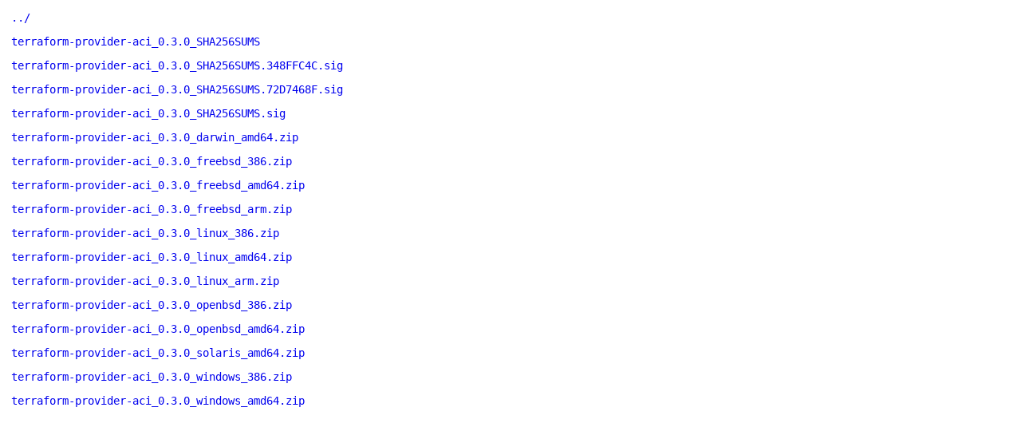

--- FILE ---
content_type: text/html
request_url: https://hashicorp-releases.yandexcloud.net/terraform-provider-aci/0.3.0/
body_size: 5333
content:
<!DOCTYPE html>
<html>
    <head>
        <title>Terraform Provider Aci v0.3.0 Binaries | HashiCorp Releases</title>
<meta name=viewport content="width=device-width, initial-scale=1">

<style type="text/css">
    html {
        position: relative;
        min-height: 100%;
    }

    body {
        font-family: monospace;
        font-size: 14px;
        margin: 0 0 50px;
    }

    footer {
        position: absolute;
        left: 0;
        bottom: 0;
        height: 50px;
        line-height: 50px;
        text-align: center;
        width: 100%;
    }

    a {
        text-decoration: none;
    }

    a:hover {
        text-decoration: underline;
    }

    a:visited {
        color: blue;
    }

    #agreement {
        margin: 1em 1em 2em 1em;
        max-width: 500px;
    }

    ul {
        list-style-type: none;
        margin: 0;
        padding: 0;
    }

    li {
        margin: 1em;
        padding: 0;
    }
</style>

<script async src="https://www.googletagmanager.com/gtag/js?id=UA-179871579-1"></script>
<script>window.dataLayer = window.dataLayer || [];function gtag(){dataLayer.push(arguments);};gtag('js', new Date());gtag('config', 'UA-179871579-1');</script>

    </head>
    <body>

        <ul>
            <li>
            <a href="/terraform-provider-aci">../</a>
            </li>

            <li>
            <a href="/terraform-provider-aci/0.3.0/terraform-provider-aci_0.3.0_SHA256SUMS">terraform-provider-aci_0.3.0_SHA256SUMS</a>
            </li>

            <li>
            <a href="/terraform-provider-aci/0.3.0/terraform-provider-aci_0.3.0_SHA256SUMS.348FFC4C.sig">terraform-provider-aci_0.3.0_SHA256SUMS.348FFC4C.sig</a>
            </li><li>
            <a href="/terraform-provider-aci/0.3.0/terraform-provider-aci_0.3.0_SHA256SUMS.72D7468F.sig">terraform-provider-aci_0.3.0_SHA256SUMS.72D7468F.sig</a>
            </li>

            <li>
            <a href="/terraform-provider-aci/0.3.0/terraform-provider-aci_0.3.0_SHA256SUMS.sig">terraform-provider-aci_0.3.0_SHA256SUMS.sig</a>
            </li>

            <li>
            <a data-product="terraform-provider-aci" data-version="0.3.0" data-os="darwin" data-arch="amd64" href="/terraform-provider-aci/0.3.0/terraform-provider-aci_0.3.0_darwin_amd64.zip">terraform-provider-aci_0.3.0_darwin_amd64.zip</a>
            </li>
            <li>
            <a data-product="terraform-provider-aci" data-version="0.3.0" data-os="freebsd" data-arch="386" href="/terraform-provider-aci/0.3.0/terraform-provider-aci_0.3.0_freebsd_386.zip">terraform-provider-aci_0.3.0_freebsd_386.zip</a>
            </li>
            <li>
            <a data-product="terraform-provider-aci" data-version="0.3.0" data-os="freebsd" data-arch="amd64" href="/terraform-provider-aci/0.3.0/terraform-provider-aci_0.3.0_freebsd_amd64.zip">terraform-provider-aci_0.3.0_freebsd_amd64.zip</a>
            </li>
            <li>
            <a data-product="terraform-provider-aci" data-version="0.3.0" data-os="freebsd" data-arch="arm" href="/terraform-provider-aci/0.3.0/terraform-provider-aci_0.3.0_freebsd_arm.zip">terraform-provider-aci_0.3.0_freebsd_arm.zip</a>
            </li>
            <li>
            <a data-product="terraform-provider-aci" data-version="0.3.0" data-os="linux" data-arch="386" href="/terraform-provider-aci/0.3.0/terraform-provider-aci_0.3.0_linux_386.zip">terraform-provider-aci_0.3.0_linux_386.zip</a>
            </li>
            <li>
            <a data-product="terraform-provider-aci" data-version="0.3.0" data-os="linux" data-arch="amd64" href="/terraform-provider-aci/0.3.0/terraform-provider-aci_0.3.0_linux_amd64.zip">terraform-provider-aci_0.3.0_linux_amd64.zip</a>
            </li>
            <li>
            <a data-product="terraform-provider-aci" data-version="0.3.0" data-os="linux" data-arch="arm" href="/terraform-provider-aci/0.3.0/terraform-provider-aci_0.3.0_linux_arm.zip">terraform-provider-aci_0.3.0_linux_arm.zip</a>
            </li>
            <li>
            <a data-product="terraform-provider-aci" data-version="0.3.0" data-os="openbsd" data-arch="386" href="/terraform-provider-aci/0.3.0/terraform-provider-aci_0.3.0_openbsd_386.zip">terraform-provider-aci_0.3.0_openbsd_386.zip</a>
            </li>
            <li>
            <a data-product="terraform-provider-aci" data-version="0.3.0" data-os="openbsd" data-arch="amd64" href="/terraform-provider-aci/0.3.0/terraform-provider-aci_0.3.0_openbsd_amd64.zip">terraform-provider-aci_0.3.0_openbsd_amd64.zip</a>
            </li>
            <li>
            <a data-product="terraform-provider-aci" data-version="0.3.0" data-os="solaris" data-arch="amd64" href="/terraform-provider-aci/0.3.0/terraform-provider-aci_0.3.0_solaris_amd64.zip">terraform-provider-aci_0.3.0_solaris_amd64.zip</a>
            </li>
            <li>
            <a data-product="terraform-provider-aci" data-version="0.3.0" data-os="windows" data-arch="386" href="/terraform-provider-aci/0.3.0/terraform-provider-aci_0.3.0_windows_386.zip">terraform-provider-aci_0.3.0_windows_386.zip</a>
            </li>
            <li>
            <a data-product="terraform-provider-aci" data-version="0.3.0" data-os="windows" data-arch="amd64" href="/terraform-provider-aci/0.3.0/terraform-provider-aci_0.3.0_windows_amd64.zip">terraform-provider-aci_0.3.0_windows_amd64.zip</a>
            </li>
            
        </ul>
    </body>
</html>
